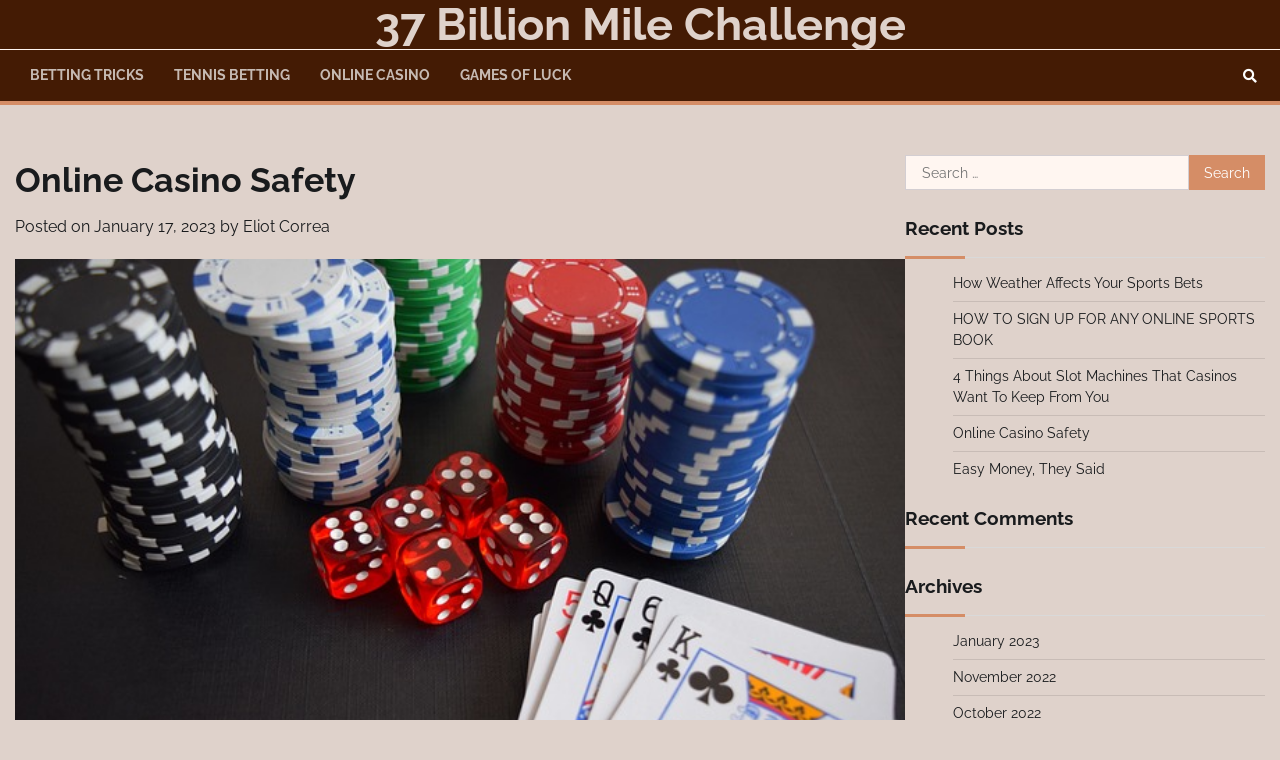

--- FILE ---
content_type: text/html; charset=UTF-8
request_url: https://37billionmilechallenge.org/online-casino/online-casino-safety/
body_size: 40993
content:
<!doctype html>
<html dir="ltr" lang="en-US"
	prefix="og: https://ogp.me/ns#" >
<head>
	<meta charset="UTF-8">
	<meta name="viewport" content="width=device-width, initial-scale=1">
	<link rel="profile" href="https://gmpg.org/xfn/11">

	<title>Security of Online Casinos - 37 Billion Mile Challenge</title>

		<!-- All in One SEO 4.2.7.1 - aioseo.com -->
		<meta name="description" content="Every player should look for a trustworthy online casino where they can play without worrying that their personal or financial information will be stolen. Here, we will consider the security of online casinos." />
		<meta name="robots" content="max-image-preview:large" />
		<link rel="canonical" href="https://37billionmilechallenge.org/online-casino/online-casino-safety/" />
		<meta name="generator" content="All in One SEO (AIOSEO) 4.2.7.1 " />
		<meta property="og:locale" content="en_US" />
		<meta property="og:site_name" content="37 Billion Mile Challenge -" />
		<meta property="og:type" content="article" />
		<meta property="og:title" content="Security of Online Casinos - 37 Billion Mile Challenge" />
		<meta property="og:description" content="Every player should look for a trustworthy online casino where they can play without worrying that their personal or financial information will be stolen. Here, we will consider the security of online casinos." />
		<meta property="og:url" content="https://37billionmilechallenge.org/online-casino/online-casino-safety/" />
		<meta property="article:published_time" content="2023-01-17T22:01:29+00:00" />
		<meta property="article:modified_time" content="2023-01-17T22:01:30+00:00" />
		<meta name="twitter:card" content="summary_large_image" />
		<meta name="twitter:title" content="Security of Online Casinos - 37 Billion Mile Challenge" />
		<meta name="twitter:description" content="Every player should look for a trustworthy online casino where they can play without worrying that their personal or financial information will be stolen. Here, we will consider the security of online casinos." />
		<script type="application/ld+json" class="aioseo-schema">
			{"@context":"https:\/\/schema.org","@graph":[{"@type":"BlogPosting","@id":"https:\/\/37billionmilechallenge.org\/online-casino\/online-casino-safety\/#blogposting","name":"Security of Online Casinos - 37 Billion Mile Challenge","headline":"Online Casino Safety","author":{"@id":"https:\/\/37billionmilechallenge.org\/author\/watchoutpls8493\/#author"},"publisher":{"@id":"https:\/\/37billionmilechallenge.org\/#organization"},"image":{"@type":"ImageObject","url":"https:\/\/37billionmilechallenge.org\/wp-content\/uploads\/2023\/01\/casino-gb47844e97_640.jpg","width":640,"height":427,"caption":"Online Casino Safety"},"datePublished":"2023-01-17T22:01:29+00:00","dateModified":"2023-01-17T22:01:30+00:00","inLanguage":"en-US","mainEntityOfPage":{"@id":"https:\/\/37billionmilechallenge.org\/online-casino\/online-casino-safety\/#webpage"},"isPartOf":{"@id":"https:\/\/37billionmilechallenge.org\/online-casino\/online-casino-safety\/#webpage"},"articleSection":"Online casino"},{"@type":"BreadcrumbList","@id":"https:\/\/37billionmilechallenge.org\/online-casino\/online-casino-safety\/#breadcrumblist","itemListElement":[{"@type":"ListItem","@id":"https:\/\/37billionmilechallenge.org\/#listItem","position":1,"item":{"@type":"WebPage","@id":"https:\/\/37billionmilechallenge.org\/","name":"Home","description":"On the 37 Billion Mile Challenge blog you will find news and advice about the online game world. Discover the best tips and tricks of online casino games and betting.","url":"https:\/\/37billionmilechallenge.org\/"},"nextItem":"https:\/\/37billionmilechallenge.org\/online-casino\/#listItem"},{"@type":"ListItem","@id":"https:\/\/37billionmilechallenge.org\/online-casino\/#listItem","position":2,"item":{"@type":"WebPage","@id":"https:\/\/37billionmilechallenge.org\/online-casino\/","name":"Online casino","description":"Every player should look for a trustworthy online casino where they can play without worrying that their personal or financial information will be stolen. Here, we will consider the security of online casinos.","url":"https:\/\/37billionmilechallenge.org\/online-casino\/"},"nextItem":"https:\/\/37billionmilechallenge.org\/online-casino\/online-casino-safety\/#listItem","previousItem":"https:\/\/37billionmilechallenge.org\/#listItem"},{"@type":"ListItem","@id":"https:\/\/37billionmilechallenge.org\/online-casino\/online-casino-safety\/#listItem","position":3,"item":{"@type":"WebPage","@id":"https:\/\/37billionmilechallenge.org\/online-casino\/online-casino-safety\/","name":"Online Casino Safety","description":"Every player should look for a trustworthy online casino where they can play without worrying that their personal or financial information will be stolen. Here, we will consider the security of online casinos.","url":"https:\/\/37billionmilechallenge.org\/online-casino\/online-casino-safety\/"},"previousItem":"https:\/\/37billionmilechallenge.org\/online-casino\/#listItem"}]},{"@type":"Organization","@id":"https:\/\/37billionmilechallenge.org\/#organization","name":"37 Billion Mile Challenge","url":"https:\/\/37billionmilechallenge.org\/"},{"@type":"WebPage","@id":"https:\/\/37billionmilechallenge.org\/online-casino\/online-casino-safety\/#webpage","url":"https:\/\/37billionmilechallenge.org\/online-casino\/online-casino-safety\/","name":"Security of Online Casinos - 37 Billion Mile Challenge","description":"Every player should look for a trustworthy online casino where they can play without worrying that their personal or financial information will be stolen. Here, we will consider the security of online casinos.","inLanguage":"en-US","isPartOf":{"@id":"https:\/\/37billionmilechallenge.org\/#website"},"breadcrumb":{"@id":"https:\/\/37billionmilechallenge.org\/online-casino\/online-casino-safety\/#breadcrumblist"},"author":"https:\/\/37billionmilechallenge.org\/author\/watchoutpls8493\/#author","creator":"https:\/\/37billionmilechallenge.org\/author\/watchoutpls8493\/#author","image":{"@type":"ImageObject","url":"https:\/\/37billionmilechallenge.org\/wp-content\/uploads\/2023\/01\/casino-gb47844e97_640.jpg","@id":"https:\/\/37billionmilechallenge.org\/#mainImage","width":640,"height":427,"caption":"Online Casino Safety"},"primaryImageOfPage":{"@id":"https:\/\/37billionmilechallenge.org\/online-casino\/online-casino-safety\/#mainImage"},"datePublished":"2023-01-17T22:01:29+00:00","dateModified":"2023-01-17T22:01:30+00:00"},{"@type":"WebSite","@id":"https:\/\/37billionmilechallenge.org\/#website","url":"https:\/\/37billionmilechallenge.org\/","name":"37 Billion Mile Challenge","inLanguage":"en-US","publisher":{"@id":"https:\/\/37billionmilechallenge.org\/#organization"}}]}
		</script>
		<!-- All in One SEO -->

<link rel='dns-prefetch' href='//s.w.org' />
<link rel="alternate" type="application/rss+xml" title="37 Billion Mile Challenge &raquo; Feed" href="https://37billionmilechallenge.org/feed/" />
<link rel="alternate" type="application/rss+xml" title="37 Billion Mile Challenge &raquo; Comments Feed" href="https://37billionmilechallenge.org/comments/feed/" />
<link rel="alternate" type="application/rss+xml" title="37 Billion Mile Challenge &raquo; Online Casino Safety Comments Feed" href="https://37billionmilechallenge.org/online-casino/online-casino-safety/feed/" />
		<script>
			window._wpemojiSettings = {"baseUrl":"https:\/\/s.w.org\/images\/core\/emoji\/13.1.0\/72x72\/","ext":".png","svgUrl":"https:\/\/s.w.org\/images\/core\/emoji\/13.1.0\/svg\/","svgExt":".svg","source":{"concatemoji":"https:\/\/37billionmilechallenge.org\/wp-includes\/js\/wp-emoji-release.min.js?ver=5.8.12"}};
			!function(e,a,t){var n,r,o,i=a.createElement("canvas"),p=i.getContext&&i.getContext("2d");function s(e,t){var a=String.fromCharCode;p.clearRect(0,0,i.width,i.height),p.fillText(a.apply(this,e),0,0);e=i.toDataURL();return p.clearRect(0,0,i.width,i.height),p.fillText(a.apply(this,t),0,0),e===i.toDataURL()}function c(e){var t=a.createElement("script");t.src=e,t.defer=t.type="text/javascript",a.getElementsByTagName("head")[0].appendChild(t)}for(o=Array("flag","emoji"),t.supports={everything:!0,everythingExceptFlag:!0},r=0;r<o.length;r++)t.supports[o[r]]=function(e){if(!p||!p.fillText)return!1;switch(p.textBaseline="top",p.font="600 32px Arial",e){case"flag":return s([127987,65039,8205,9895,65039],[127987,65039,8203,9895,65039])?!1:!s([55356,56826,55356,56819],[55356,56826,8203,55356,56819])&&!s([55356,57332,56128,56423,56128,56418,56128,56421,56128,56430,56128,56423,56128,56447],[55356,57332,8203,56128,56423,8203,56128,56418,8203,56128,56421,8203,56128,56430,8203,56128,56423,8203,56128,56447]);case"emoji":return!s([10084,65039,8205,55357,56613],[10084,65039,8203,55357,56613])}return!1}(o[r]),t.supports.everything=t.supports.everything&&t.supports[o[r]],"flag"!==o[r]&&(t.supports.everythingExceptFlag=t.supports.everythingExceptFlag&&t.supports[o[r]]);t.supports.everythingExceptFlag=t.supports.everythingExceptFlag&&!t.supports.flag,t.DOMReady=!1,t.readyCallback=function(){t.DOMReady=!0},t.supports.everything||(n=function(){t.readyCallback()},a.addEventListener?(a.addEventListener("DOMContentLoaded",n,!1),e.addEventListener("load",n,!1)):(e.attachEvent("onload",n),a.attachEvent("onreadystatechange",function(){"complete"===a.readyState&&t.readyCallback()})),(n=t.source||{}).concatemoji?c(n.concatemoji):n.wpemoji&&n.twemoji&&(c(n.twemoji),c(n.wpemoji)))}(window,document,window._wpemojiSettings);
		</script>
		<style>
img.wp-smiley,
img.emoji {
	display: inline !important;
	border: none !important;
	box-shadow: none !important;
	height: 1em !important;
	width: 1em !important;
	margin: 0 .07em !important;
	vertical-align: -0.1em !important;
	background: none !important;
	padding: 0 !important;
}
</style>
	<link rel='stylesheet' id='wp-block-library-css'  href='https://37billionmilechallenge.org/wp-includes/css/dist/block-library/style.min.css?ver=5.8.12' media='all' />
<style id='wp-block-library-theme-inline-css'>
#start-resizable-editor-section{display:none}.wp-block-audio figcaption{color:#555;font-size:13px;text-align:center}.is-dark-theme .wp-block-audio figcaption{color:hsla(0,0%,100%,.65)}.wp-block-code{font-family:Menlo,Consolas,monaco,monospace;color:#1e1e1e;padding:.8em 1em;border:1px solid #ddd;border-radius:4px}.wp-block-embed figcaption{color:#555;font-size:13px;text-align:center}.is-dark-theme .wp-block-embed figcaption{color:hsla(0,0%,100%,.65)}.blocks-gallery-caption{color:#555;font-size:13px;text-align:center}.is-dark-theme .blocks-gallery-caption{color:hsla(0,0%,100%,.65)}.wp-block-image figcaption{color:#555;font-size:13px;text-align:center}.is-dark-theme .wp-block-image figcaption{color:hsla(0,0%,100%,.65)}.wp-block-pullquote{border-top:4px solid;border-bottom:4px solid;margin-bottom:1.75em;color:currentColor}.wp-block-pullquote__citation,.wp-block-pullquote cite,.wp-block-pullquote footer{color:currentColor;text-transform:uppercase;font-size:.8125em;font-style:normal}.wp-block-quote{border-left:.25em solid;margin:0 0 1.75em;padding-left:1em}.wp-block-quote cite,.wp-block-quote footer{color:currentColor;font-size:.8125em;position:relative;font-style:normal}.wp-block-quote.has-text-align-right{border-left:none;border-right:.25em solid;padding-left:0;padding-right:1em}.wp-block-quote.has-text-align-center{border:none;padding-left:0}.wp-block-quote.is-large,.wp-block-quote.is-style-large{border:none}.wp-block-search .wp-block-search__label{font-weight:700}.wp-block-group.has-background{padding:1.25em 2.375em;margin-top:0;margin-bottom:0}.wp-block-separator{border:none;border-bottom:2px solid;margin-left:auto;margin-right:auto;opacity:.4}.wp-block-separator:not(.is-style-wide):not(.is-style-dots){width:100px}.wp-block-separator.has-background:not(.is-style-dots){border-bottom:none;height:1px}.wp-block-separator.has-background:not(.is-style-wide):not(.is-style-dots){height:2px}.wp-block-table thead{border-bottom:3px solid}.wp-block-table tfoot{border-top:3px solid}.wp-block-table td,.wp-block-table th{padding:.5em;border:1px solid;word-break:normal}.wp-block-table figcaption{color:#555;font-size:13px;text-align:center}.is-dark-theme .wp-block-table figcaption{color:hsla(0,0%,100%,.65)}.wp-block-video figcaption{color:#555;font-size:13px;text-align:center}.is-dark-theme .wp-block-video figcaption{color:hsla(0,0%,100%,.65)}.wp-block-template-part.has-background{padding:1.25em 2.375em;margin-top:0;margin-bottom:0}#end-resizable-editor-section{display:none}
</style>
<link rel='stylesheet' id='blog-center-fonts-css'  href='https://37billionmilechallenge.org/wp-content/fonts/b5c9f76e80643bfef7c1b27ff4b7da5d.css' media='all' />
<link rel='stylesheet' id='blog-center-slick-style-css'  href='https://37billionmilechallenge.org/wp-content/themes/blog-center/assets/css/slick.min.css?ver=1.8.0' media='all' />
<link rel='stylesheet' id='blog-center-endless-river-style-css'  href='https://37billionmilechallenge.org/wp-content/themes/blog-center/assets/css/endless-river.min.css?ver=1.8.0' media='all' />
<link rel='stylesheet' id='blog-center-fontawesome-style-css'  href='https://37billionmilechallenge.org/wp-content/themes/blog-center/assets/css/fontawesome.min.css?ver=1.8.0' media='all' />
<link rel='stylesheet' id='blog-center-blocks-style-css'  href='https://37billionmilechallenge.org/wp-content/themes/blog-center/assets/css/blocks.min.css?ver=5.8.12' media='all' />
<link rel='stylesheet' id='blog-center-style-css'  href='https://37billionmilechallenge.org/wp-content/themes/blog-center/style.css?ver=1.0.1' media='all' />
<script src='https://37billionmilechallenge.org/wp-includes/js/jquery/jquery.min.js?ver=3.6.0' id='jquery-core-js'></script>
<script src='https://37billionmilechallenge.org/wp-includes/js/jquery/jquery-migrate.min.js?ver=3.3.2' id='jquery-migrate-js'></script>
<link rel="https://api.w.org/" href="https://37billionmilechallenge.org/wp-json/" /><link rel="alternate" type="application/json" href="https://37billionmilechallenge.org/wp-json/wp/v2/posts/68" /><link rel="EditURI" type="application/rsd+xml" title="RSD" href="https://37billionmilechallenge.org/xmlrpc.php?rsd" />
<link rel="wlwmanifest" type="application/wlwmanifest+xml" href="https://37billionmilechallenge.org/wp-includes/wlwmanifest.xml" /> 
<meta name="generator" content="WordPress 5.8.12" />
<link rel='shortlink' href='https://37billionmilechallenge.org/?p=68' />
<link rel="alternate" type="application/json+oembed" href="https://37billionmilechallenge.org/wp-json/oembed/1.0/embed?url=https%3A%2F%2F37billionmilechallenge.org%2Fonline-casino%2Fonline-casino-safety%2F" />
<link rel="alternate" type="text/xml+oembed" href="https://37billionmilechallenge.org/wp-json/oembed/1.0/embed?url=https%3A%2F%2F37billionmilechallenge.org%2Fonline-casino%2Fonline-casino-safety%2F&#038;format=xml" />
<link rel="pingback" href="https://37billionmilechallenge.org/xmlrpc.php">
<style type="text/css" id="breadcrumb-trail-css">.trail-items li:not(:last-child):after {content: "/";}</style>
	<style type="text/css">

		/* Site title and tagline color css */
		.site-title a{
			color: #dfd2cb;
		}
		.site-description {
			color: #dfd2cb;
		}
		/* End Site title and tagline color css */

		/* Primay color css */
		:root {
			--header-text-color: #dfd2cb;
		}

		/* Primay color css */

		/*Typography CSS*/

		
		
		
		
	/*End Typography CSS*/

</style>

	<style>.recentcomments a{display:inline !important;padding:0 !important;margin:0 !important;}</style><link rel="icon" href="https://37billionmilechallenge.org/wp-content/uploads/2022/11/cropped-money-1-32x32.png" sizes="32x32" />
<link rel="icon" href="https://37billionmilechallenge.org/wp-content/uploads/2022/11/cropped-money-1-192x192.png" sizes="192x192" />
<link rel="apple-touch-icon" href="https://37billionmilechallenge.org/wp-content/uploads/2022/11/cropped-money-1-180x180.png" />
<meta name="msapplication-TileImage" content="https://37billionmilechallenge.org/wp-content/uploads/2022/11/cropped-money-1-270x270.png" />
</head>

<body class="post-template-default single single-post postid-68 single-format-standard wp-embed-responsive header-fixed right-sidebar">
		<div id="page" class="site">
		<a class="skip-link screen-reader-text" href="#primary-content">Skip to content</a>

		<div id="loader">
			<div class="loader-container">
				<div id="preloader">
					<div class="pre-loader-7"></div>
				</div>
			</div>
		</div><!-- #loader -->

				<header id="masthead" class="site-header">
						<div class="adore-header-title no-image">
				<div class="theme-wrapper">
					<div class="adore-header-title-wrapper">
						<div class="site-branding">
							
									<div class="site-identity">
																					<p class="site-title"><a href="https://37billionmilechallenge.org/" rel="home">37 Billion Mile Challenge</a></p>
																			</div>

														</div><!-- .site-branding -->

									</div>
			</div>
		</div>
		<div class="header-outer-wrapper">
			<div class="adore-header">
				<div class="theme-wrapper">
					<div class="header-wrapper">
						<div class="header-nav-search">
							<div class="header-navigation">
								<nav id="site-navigation" class="main-navigation">
									<button class="menu-toggle" aria-controls="primary-menu" aria-expanded="false">
										<span></span>
										<span></span>
										<span></span>
									</button>
									<div class="menu-33-container"><ul id="primary-menu" class="menu"><li id="menu-item-49" class="menu-item menu-item-type-taxonomy menu-item-object-category menu-item-49"><a href="https://37billionmilechallenge.org/category/betting-tricks/">Betting tricks</a></li>
<li id="menu-item-50" class="menu-item menu-item-type-taxonomy menu-item-object-category menu-item-50"><a href="https://37billionmilechallenge.org/category/tennis-betting/">Tennis betting</a></li>
<li id="menu-item-51" class="menu-item menu-item-type-taxonomy menu-item-object-category current-post-ancestor current-menu-parent current-post-parent menu-item-51"><a href="https://37billionmilechallenge.org/category/online-casino/">Online casino</a></li>
<li id="menu-item-52" class="menu-item menu-item-type-taxonomy menu-item-object-category menu-item-52"><a href="https://37billionmilechallenge.org/category/games-of-luck/">Games of luck</a></li>
</ul></div>								</nav><!-- #site-navigation -->
							</div>
							<div class="header-end">
								<div class="social-icons">
																	</div>
								<div class="navigation-search">
									<div class="navigation-search-wrap">
										<a href="#" title="Search" class="navigation-search-icon">
											<i class="fa fa-search"></i>
										</a>
										<div class="navigation-search-form">
											<form role="search" method="get" class="search-form" action="https://37billionmilechallenge.org/">
				<label>
					<span class="screen-reader-text">Search for:</span>
					<input type="search" class="search-field" placeholder="Search &hellip;" value="" name="s" />
				</label>
				<input type="submit" class="search-submit" value="Search" />
			</form>										</div>
									</div>
								</div>
							</div>
						</div>
					</div>
				</div>
			</div>
		</div>
	</header><!-- #masthead -->

	<div id="primary-content" class="primary-site-content">

		
			<div id="content" class="site-content theme-wrapper">
				<div class="theme-wrap">

				
<main id="primary" class="site-main">

	
<article id="post-68" class="post-68 post type-post status-publish format-standard has-post-thumbnail hentry category-online-casino">
				<header class="entry-header">
				<h1 class="entry-title">Online Casino Safety</h1>			</header><!-- .entry-header -->
					<div class="entry-meta">
				<span class="posted-on">Posted on <a href="https://37billionmilechallenge.org/online-casino/online-casino-safety/" rel="bookmark"><time class="entry-date published" datetime="2023-01-17T22:01:29+00:00">January 17, 2023</time><time class="updated" datetime="2023-01-17T22:01:30+00:00">January 17, 2023</time></a></span><span class="byline"> by <span class="author vcard"><a class="url fn n" href="https://37billionmilechallenge.org/author/watchoutpls8493/">Eliot Correa</a></span></span>			</div><!-- .entry-meta -->
				
	
		<div class="post-thumbnail">
			<img width="640" height="427" src="https://37billionmilechallenge.org/wp-content/uploads/2023/01/casino-gb47844e97_640.jpg" class="attachment-post-thumbnail size-post-thumbnail wp-post-image" alt="Online Casino Safety" loading="lazy" srcset="https://37billionmilechallenge.org/wp-content/uploads/2023/01/casino-gb47844e97_640.jpg 640w, https://37billionmilechallenge.org/wp-content/uploads/2023/01/casino-gb47844e97_640-300x200.jpg 300w" sizes="(max-width: 640px) 100vw, 640px" />		</div><!-- .post-thumbnail -->

		
		<div class="entry-content">
			
<p>Many new players think that only a small number of online casinos can be trusted to offer games that are fair and random. Is it safe to play at an online casino? In answer to your question, yes, there are trustworthy, regulated casinos with fair wagering requirements and fast, friendly customer service. Even though not all operators can be trusted, it takes a lot of skill to know which ones can.</p>



<p>Some online casinos are safe and legit, just like any other online business, but others put their customers at risk because they have bad games or don&#8217;t protect their customers&#8217; private information. Before players start betting real money online, they should learn how to tell the difference between safe, trustworthy casinos and ones that aren&#8217;t worth signing up for. Looking for a safe casino? Try <a href="https://casinochanbonus.com/">Casinochan</a>.</p>



<h2>Short History of Gambling</h2>



<figure class="wp-block-image size-full"><img loading="lazy" width="640" height="427" src="https://37billionmilechallenge.org/wp-content/uploads/2023/01/casino-g45224003a_640.jpg" alt="Short History o" class="wp-image-71" srcset="https://37billionmilechallenge.org/wp-content/uploads/2023/01/casino-g45224003a_640.jpg 640w, https://37billionmilechallenge.org/wp-content/uploads/2023/01/casino-g45224003a_640-300x200.jpg 300w" sizes="(max-width: 640px) 100vw, 640px" /></figure>



<p>As an extra measure of fairness and transparency, the best online casinos also give players access to their financial and gaming history 24 hours a day, 7 days a week. This makes sure that no one who uses an online casino will ever be scammed. Online casinos that care a lot about the safety and security of their players also take extra steps to keep kids from getting on their sites. The business goes out of its way to help customers who have had trouble with gambling in the past, and it actively encourages its regulars to play in a responsible way.</p>



<h2><strong>License</strong></h2>



<p>To run a casino in a safe and secure way, you need a gaming license. The fact that a reputable organization has given an online casino a license shows that it is trustworthy, safe, and has a good name. The Malta Gambling Authority (MGA), the Gibraltar Gambling Authority, the Isle of Man Gambling Supervision Commission, and the UK Gambling Commission are some of the most well-known licensing bodies.</p>



<p>Some businesses have more than one license so that they can stay legal in many places. People who gamble at these sites shouldn&#8217;t worry about the safety of their personal information, money, or financial transactions.</p>



<h2><strong>Fair Play</strong></h2>



<figure class="wp-block-image size-full"><img loading="lazy" width="640" height="481" src="https://37billionmilechallenge.org/wp-content/uploads/2023/01/casino-gad860c7e3_640.jpg" alt="Fair Play" class="wp-image-69" srcset="https://37billionmilechallenge.org/wp-content/uploads/2023/01/casino-gad860c7e3_640.jpg 640w, https://37billionmilechallenge.org/wp-content/uploads/2023/01/casino-gad860c7e3_640-300x225.jpg 300w" sizes="(max-width: 640px) 100vw, 640px" /></figure>



<p>Players should also check to see if the online casino is a place where fair play is encouraged. Many people are afraid to try their luck on these sites because they think the software is set up so that the house has an unfair advantage. But a good online casino would never do something like that. Third parties often check their software and random number generators (RNG) to make sure they are random and fair. Audit reports can also be found on the sites of the best online casinos. If players can, they should join these online casinos.</p>



<h2><strong>Encryption Provides A Safe Way to Send Data</strong></h2>



<p>The best online casinos are as safe as any bank. A secure &#8220;https://&#8221; web address, which is shown by a padlock, keeps your financial information safe from them. They also use cutting-edge encryption technology to protect the information of players from cybercriminals. Players&#8217; information is encrypted while it is being sent to servers in regulated gambling areas that are safe and have firewalls.</p>
		</div><!-- .entry-content -->
	<footer class="entry-footer">
		<span class="cat-links">Posted in <a href="https://37billionmilechallenge.org/category/online-casino/" rel="category tag">Online casino</a></span>	</footer><!-- .entry-footer -->
</article><!-- #post-68 -->

	<nav class="navigation post-navigation" role="navigation" aria-label="Posts">
		<h2 class="screen-reader-text">Post navigation</h2>
		<div class="nav-links"><div class="nav-previous"><a href="https://37billionmilechallenge.org/games-of-luck/easy-money-they-said/" rel="prev"><span class="nav-subtitle">Previous:</span> <span class="nav-title">Easy Money, They Said</span></a></div><div class="nav-next"><a href="https://37billionmilechallenge.org/games-of-luck/4-things-about-slot-machines-that-casinos-want-to-keep-from-you/" rel="next"><span class="nav-subtitle">Next:</span> <span class="nav-title">4 Things About Slot Machines That Casinos Want To Keep From You</span></a></div></div>
	</nav>				<div class="related-posts">
											<h2>Related Posts</h2>
										<div class="theme-archive-layout grid-layout grid-column-3">
													<article id="post-68" class="post-68 post type-post status-publish format-standard has-post-thumbnail hentry category-online-casino">
								<div class="post-item post-grid">
									<div class="post-item-image">
										<a href="https://37billionmilechallenge.org/online-casino/online-casino-safety/">
		<div class="post-thumbnail">
			<img width="640" height="427" src="https://37billionmilechallenge.org/wp-content/uploads/2023/01/casino-gb47844e97_640.jpg" class="attachment-post-thumbnail size-post-thumbnail wp-post-image" alt="Online Casino Safety" loading="lazy" srcset="https://37billionmilechallenge.org/wp-content/uploads/2023/01/casino-gb47844e97_640.jpg 640w, https://37billionmilechallenge.org/wp-content/uploads/2023/01/casino-gb47844e97_640-300x200.jpg 300w" sizes="(max-width: 640px) 100vw, 640px" />		</div><!-- .post-thumbnail -->

		</a>
									</div>
									<div class="post-item-content">
										<div class="entry-cat">
											<ul class="post-categories">
	<li><a href="https://37billionmilechallenge.org/category/online-casino/" rel="category tag">Online casino</a></li></ul>										</div>
										<h2 class="entry-title"><a href="https://37billionmilechallenge.org/online-casino/online-casino-safety/" rel="bookmark">Online Casino Safety</a></h2>										<ul class="entry-meta">
											<li class="post-author"> <a href="https://37billionmilechallenge.org/author/watchoutpls8493/">Eliot Correa</a></li>
											<li class="post-date">January 17, 2023</li>
											<div class="read-time-comment">
												<span class="reading-time">
													<i class="far fa-clock"></i>
													3 min read												</span>
												<span class="comment">
													<i class="far fa-comment"></i>
													0												</span>
											</div>
										</ul>
										<div class="post-content">
											<p>Many new players think that only a small number of online casinos can be trusted [&hellip;]</p>
										</div><!-- post-content -->
									</div>
								</div>
							</article>
														<article id="post-59" class="post-59 post type-post status-publish format-standard has-post-thumbnail hentry category-online-casino">
								<div class="post-item post-grid">
									<div class="post-item-image">
										<a href="https://37billionmilechallenge.org/online-casino/gambling-addiction-and-its-consequences-for-gamblers/">
		<div class="post-thumbnail">
			<img width="640" height="427" src="https://37billionmilechallenge.org/wp-content/uploads/2023/01/cards-g4f9b19bbc_640.jpg" class="attachment-post-thumbnail size-post-thumbnail wp-post-image" alt="Gambling addiction" loading="lazy" srcset="https://37billionmilechallenge.org/wp-content/uploads/2023/01/cards-g4f9b19bbc_640.jpg 640w, https://37billionmilechallenge.org/wp-content/uploads/2023/01/cards-g4f9b19bbc_640-300x200.jpg 300w" sizes="(max-width: 640px) 100vw, 640px" />		</div><!-- .post-thumbnail -->

		</a>
									</div>
									<div class="post-item-content">
										<div class="entry-cat">
											<ul class="post-categories">
	<li><a href="https://37billionmilechallenge.org/category/online-casino/" rel="category tag">Online casino</a></li></ul>										</div>
										<h2 class="entry-title"><a href="https://37billionmilechallenge.org/online-casino/gambling-addiction-and-its-consequences-for-gamblers/" rel="bookmark">Gambling addiction and its consequences for gamblers</a></h2>										<ul class="entry-meta">
											<li class="post-author"> <a href="https://37billionmilechallenge.org/author/watchoutpls8493/">Eliot Correa</a></li>
											<li class="post-date">January 17, 2023</li>
											<div class="read-time-comment">
												<span class="reading-time">
													<i class="far fa-clock"></i>
													3 min read												</span>
												<span class="comment">
													<i class="far fa-comment"></i>
													0												</span>
											</div>
										</ul>
										<div class="post-content">
											<p>People love to gamble, that&#8217;s why the gambling industry is evolving and constantly continues growing. [&hellip;]</p>
										</div><!-- post-content -->
									</div>
								</div>
							</article>
														<article id="post-28" class="post-28 post type-post status-publish format-standard has-post-thumbnail hentry category-online-casino">
								<div class="post-item post-grid">
									<div class="post-item-image">
										<a href="https://37billionmilechallenge.org/online-casino/whatever-your-strategy-dont-forget-to-have-fun/">
		<div class="post-thumbnail">
			<img width="1568" height="870" src="https://37billionmilechallenge.org/wp-content/uploads/2022/11/john-crozier-aPhQShtwJf8-unsplash-1568x870.jpg" class="attachment-post-thumbnail size-post-thumbnail wp-post-image" alt="Blackjack tips for casino" loading="lazy" srcset="https://37billionmilechallenge.org/wp-content/uploads/2022/11/john-crozier-aPhQShtwJf8-unsplash-1568x870.jpg 1568w, https://37billionmilechallenge.org/wp-content/uploads/2022/11/john-crozier-aPhQShtwJf8-unsplash-300x167.jpg 300w, https://37billionmilechallenge.org/wp-content/uploads/2022/11/john-crozier-aPhQShtwJf8-unsplash-1024x568.jpg 1024w, https://37billionmilechallenge.org/wp-content/uploads/2022/11/john-crozier-aPhQShtwJf8-unsplash-768x426.jpg 768w, https://37billionmilechallenge.org/wp-content/uploads/2022/11/john-crozier-aPhQShtwJf8-unsplash-1536x853.jpg 1536w, https://37billionmilechallenge.org/wp-content/uploads/2022/11/john-crozier-aPhQShtwJf8-unsplash-2048x1137.jpg 2048w" sizes="(max-width: 1568px) 100vw, 1568px" />		</div><!-- .post-thumbnail -->

		</a>
									</div>
									<div class="post-item-content">
										<div class="entry-cat">
											<ul class="post-categories">
	<li><a href="https://37billionmilechallenge.org/category/online-casino/" rel="category tag">Online casino</a></li></ul>										</div>
										<h2 class="entry-title"><a href="https://37billionmilechallenge.org/online-casino/whatever-your-strategy-dont-forget-to-have-fun/" rel="bookmark">Whatever your strategy, don&#8217;t forget to have fun!</a></h2>										<ul class="entry-meta">
											<li class="post-author"> <a href="https://37billionmilechallenge.org/author/watchoutpls8493/">Eliot Correa</a></li>
											<li class="post-date">August 12, 2022</li>
											<div class="read-time-comment">
												<span class="reading-time">
													<i class="far fa-clock"></i>
													3 min read												</span>
												<span class="comment">
													<i class="far fa-comment"></i>
													0												</span>
											</div>
										</ul>
										<div class="post-content">
											<p>Whether it&#8217;s advanced blackjack tips or a few simple beginner tips: It&#8217;s always important to [&hellip;]</p>
										</div><!-- post-content -->
									</div>
								</div>
							</article>
												</div>
				</div>
				
<div id="comments" class="comments-area">

		<div id="respond" class="comment-respond">
		<h3 id="reply-title" class="comment-reply-title">Leave a Reply <small><a rel="nofollow" id="cancel-comment-reply-link" href="/online-casino/online-casino-safety/#respond" style="display:none;">Cancel reply</a></small></h3><form action="https://37billionmilechallenge.org/wp-comments-post.php" method="post" id="commentform" class="comment-form" novalidate><p class="comment-notes"><span id="email-notes">Your email address will not be published.</span> Required fields are marked <span class="required">*</span></p><p class="comment-form-comment"><label for="comment">Comment</label> <textarea id="comment" name="comment" cols="45" rows="8" maxlength="65525" required="required"></textarea></p><p class="comment-form-author"><label for="author">Name <span class="required">*</span></label> <input id="author" name="author" type="text" value="" size="30" maxlength="245" required='required' /></p>
<p class="comment-form-email"><label for="email">Email <span class="required">*</span></label> <input id="email" name="email" type="email" value="" size="30" maxlength="100" aria-describedby="email-notes" required='required' /></p>
<p class="comment-form-url"><label for="url">Website</label> <input id="url" name="url" type="url" value="" size="30" maxlength="200" /></p>
<p class="comment-form-cookies-consent"><input id="wp-comment-cookies-consent" name="wp-comment-cookies-consent" type="checkbox" value="yes" /> <label for="wp-comment-cookies-consent">Save my name, email, and website in this browser for the next time I comment.</label></p>
<p class="form-submit"><input name="submit" type="submit" id="submit" class="submit" value="Post Comment" /> <input type='hidden' name='comment_post_ID' value='68' id='comment_post_ID' />
<input type='hidden' name='comment_parent' id='comment_parent' value='0' />
</p></form>	</div><!-- #respond -->
	
</div><!-- #comments -->

	</main><!-- #main -->

	
<aside id="secondary" class="widget-area">
	<section id="search-2" class="widget widget_search"><form role="search" method="get" class="search-form" action="https://37billionmilechallenge.org/">
				<label>
					<span class="screen-reader-text">Search for:</span>
					<input type="search" class="search-field" placeholder="Search &hellip;" value="" name="s" />
				</label>
				<input type="submit" class="search-submit" value="Search" />
			</form></section>
		<section id="recent-posts-2" class="widget widget_recent_entries">
		<h2 class="widget-title">Recent Posts</h2>
		<ul>
											<li>
					<a href="https://37billionmilechallenge.org/betting-tricks/how-weather-affects-your-sports-bets/">How Weather Affects Your Sports Bets</a>
									</li>
											<li>
					<a href="https://37billionmilechallenge.org/tennis-betting/how-to-sign-up-for-any-online-sports-book/">HOW TO SIGN UP FOR ANY ONLINE SPORTS BOOK</a>
									</li>
											<li>
					<a href="https://37billionmilechallenge.org/games-of-luck/4-things-about-slot-machines-that-casinos-want-to-keep-from-you/">4 Things About Slot Machines That Casinos Want To Keep From You</a>
									</li>
											<li>
					<a href="https://37billionmilechallenge.org/online-casino/online-casino-safety/" aria-current="page">Online Casino Safety</a>
									</li>
											<li>
					<a href="https://37billionmilechallenge.org/games-of-luck/easy-money-they-said/">Easy Money, They Said</a>
									</li>
					</ul>

		</section><section id="recent-comments-2" class="widget widget_recent_comments"><h2 class="widget-title">Recent Comments</h2><ul id="recentcomments"></ul></section><section id="archives-2" class="widget widget_archive"><h2 class="widget-title">Archives</h2>
			<ul>
					<li><a href='https://37billionmilechallenge.org/2023/01/'>January 2023</a></li>
	<li><a href='https://37billionmilechallenge.org/2022/11/'>November 2022</a></li>
	<li><a href='https://37billionmilechallenge.org/2022/10/'>October 2022</a></li>
	<li><a href='https://37billionmilechallenge.org/2022/09/'>September 2022</a></li>
	<li><a href='https://37billionmilechallenge.org/2022/08/'>August 2022</a></li>
	<li><a href='https://37billionmilechallenge.org/2022/07/'>July 2022</a></li>
	<li><a href='https://37billionmilechallenge.org/2022/06/'>June 2022</a></li>
	<li><a href='https://37billionmilechallenge.org/2022/05/'>May 2022</a></li>
	<li><a href='https://37billionmilechallenge.org/2022/04/'>April 2022</a></li>
			</ul>

			</section><section id="categories-2" class="widget widget_categories"><h2 class="widget-title">Categories</h2>
			<ul>
					<li class="cat-item cat-item-2"><a href="https://37billionmilechallenge.org/category/betting-tricks/" title="Do you want to become a real millionere with the casino or in betting? In this category of our gambling blog you will find posts on the subject: “Betting tricks”. Jackpots are already waiting for you in the near future.">Betting tricks</a>
</li>
	<li class="cat-item cat-item-4"><a href="https://37billionmilechallenge.org/category/games-of-luck/" title="Do you want to become a real millionere with the casino or in betting? In this category of our gambling blog you will find posts on the subject: “Games of luck”. Jackpots are already waiting for you in the near future.">Games of luck</a>
</li>
	<li class="cat-item cat-item-3"><a href="https://37billionmilechallenge.org/category/online-casino/" title="Do you want to become a real millionere with the casino or in betting? In this category of our gambling blog you will find posts on the subject: “Online casino”. Jackpots are already waiting for you in the near future.">Online casino</a>
</li>
	<li class="cat-item cat-item-1"><a href="https://37billionmilechallenge.org/category/tennis-betting/" title="Do you want to become a real millionere with the casino or in betting? In this category of our gambling blog you will find posts on the subject: &quot;Tennis betting&quot;. Jackpots are already waiting for you in the near future.">Tennis betting</a>
</li>
			</ul>

			</section></aside><!-- #secondary -->

</div>

</div>
</div><!-- #content -->

	<footer id="colophon" class="site-footer">
	<div class="bottom-footer">
	<div class="theme-wrapper">
		<div class="bottom-footer-info">
				<div class="site-info">
					<span>
						Copyright &copy; 2026 <a href="https://37billionmilechallenge.org/">37 Billion Mile Challenge</a>						Theme: Blog Center By <a href="https://adorethemes.com/">Adore Themes</a>.					</span>	
				</div><!-- .site-info -->
		</div>
	</div>
</div>

</footer><!-- #colophon -->

	<a href="#" id="scroll-to-top" class="blog-center-scroll-to-top"><i class="fas fa-chevron-up"></i></a>		

</div><!-- #page -->

<script src='https://37billionmilechallenge.org/wp-content/themes/blog-center/assets/js/navigation.js?ver=1.0.1' id='blog-center-navigation-js'></script>
<script src='https://37billionmilechallenge.org/wp-content/themes/blog-center/assets/js/slick.min.js?ver=1.8.0' id='blog-center-slick-script-js'></script>
<script src='https://37billionmilechallenge.org/wp-content/themes/blog-center/assets/js/endless-river.min.js?ver=1.8.0' id='blog-center-endless-river-script-js'></script>
<script src='https://37billionmilechallenge.org/wp-content/themes/blog-center/assets/js/custom.min.js?ver=1.0.1' id='blog-center-custom-script-js'></script>
<script src='https://37billionmilechallenge.org/wp-includes/js/comment-reply.min.js?ver=5.8.12' id='comment-reply-js'></script>
<script src='https://37billionmilechallenge.org/wp-includes/js/wp-embed.min.js?ver=5.8.12' id='wp-embed-js'></script>

</body>
</html>
